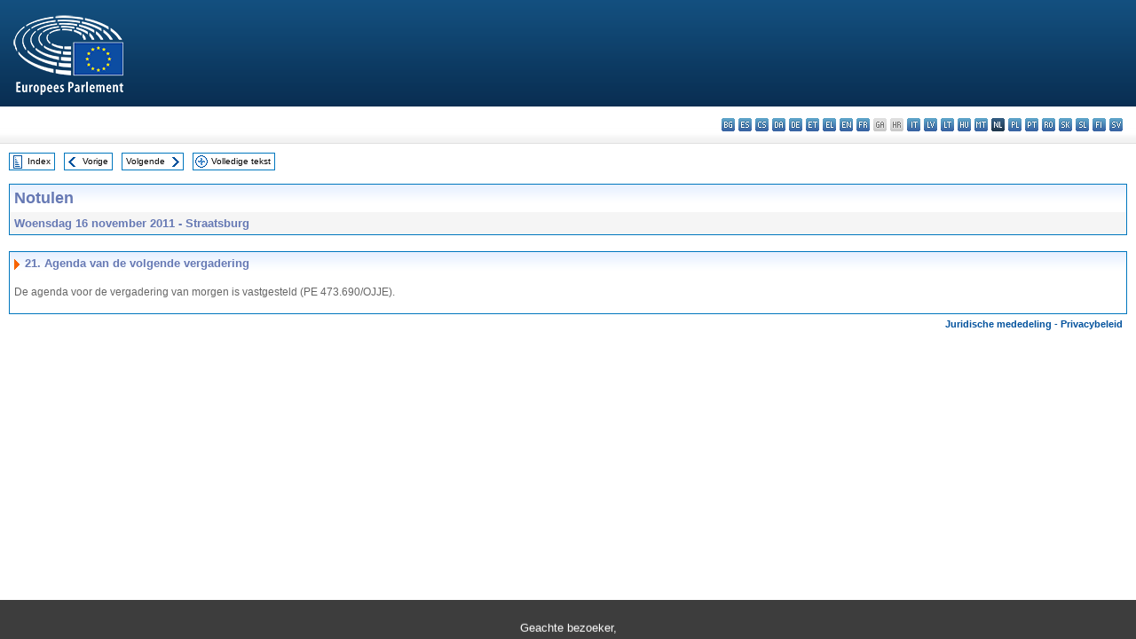

--- FILE ---
content_type: text/html; charset=UTF-8
request_url: https://www.europarl.europa.eu/doceo/document/PV-7-2011-11-16-ITM-021_NL.html
body_size: 1863
content:
<!DOCTYPE html>
<html lang="en">
<head>
    <meta charset="utf-8">
    <meta name="viewport" content="width=device-width, initial-scale=1">
    <title></title>
    <style>
        body {
            font-family: "Arial";
        }
    </style>
    <script type="text/javascript">
    window.awsWafCookieDomainList = [];
    window.gokuProps = {
"key":"AQIDAHjcYu/GjX+QlghicBgQ/7bFaQZ+m5FKCMDnO+vTbNg96AH8rhIMJ+z/0ZlnwNGCUsFTAAAAfjB8BgkqhkiG9w0BBwagbzBtAgEAMGgGCSqGSIb3DQEHATAeBglghkgBZQMEAS4wEQQM0xF1depSHZO07bzbAgEQgDtkDWjfu/iA1FFovrm1DbICsUAV04yfVyp7MT61DYp7EWM6jDnLUg9RkBp27QieKrX3EpH4gWzcP8WQoA==",
          "iv":"D549FAEtzQAAAtKe",
          "context":"jRbJkWTyiChBgxOMrsho/Q6LDDNSNPg2/Xinz8ZUcB8tfizxjDX9S34UrGeEQdfAMbOTLekanO/M4+kRxi/ObfUVEn8hY0CFuhg/xuzkYzetMLatVfvP+MV/rEmvMa2zOtlAT3bz0PtdUp+2s6uAH59sUY2dv/mAN1b556Smqn4x2nFqrXvNC43NurOhED9dq0QNz1WVwICsNktlbjbjwBHIGc+ECywygSXj7rkL2tOfpAmRywXtRDz/F8fhry3R78jBRpxcD156xyDnlVSFaHKIzQ41OzAWFU9dWMLVOAZkP6sFJ/YCIX+CtaWmz2g5OkYHeWDA85dZy1EvHK8XTQFcoSu7P8M/H4ula45+VYK2VbsxUSVAzBDe772XQwtg0eBiTY2jXdJyvjJk5u0HXLSl"
};
    </script>
    <script src="https://e3c1b12827d4.5ce583ec.us-east-2.token.awswaf.com/e3c1b12827d4/d7f65e927fcd/f9998b2f6105/challenge.js"></script>
</head>
<body>
    <div id="challenge-container"></div>
    <script type="text/javascript">
        AwsWafIntegration.saveReferrer();
        AwsWafIntegration.checkForceRefresh().then((forceRefresh) => {
            if (forceRefresh) {
                AwsWafIntegration.forceRefreshToken().then(() => {
                    window.location.reload(true);
                });
            } else {
                AwsWafIntegration.getToken().then(() => {
                    window.location.reload(true);
                });
            }
        });
    </script>
    <noscript>
        <h1>JavaScript is disabled</h1>
        In order to continue, we need to verify that you're not a robot.
        This requires JavaScript. Enable JavaScript and then reload the page.
    </noscript>
</body>
</html>

--- FILE ---
content_type: text/html;charset=UTF-8
request_url: https://www.europarl.europa.eu/doceo/document/PV-7-2011-11-16-ITM-021_NL.html
body_size: 2675
content:
<!DOCTYPE html PUBLIC "-//W3C//DTD XHTML 1.0 Transitional//EN" "http://www.w3.org/TR/xhtml1/DTD/xhtml1-transitional.dtd">
<html xmlns="http://www.w3.org/1999/xhtml" xml:lang="nl" lang="nl"><head><meta http-equiv="Content-Type" content="text/html; charset=UTF-8" /><meta http-equiv="Content-Language" content="nl" />

<title>Notulen - Agenda van de volgende vergadering - Woensdag 16 november 2011</title><meta name="title" content="Notulen - Agenda van de volgende vergadering - Woensdag 16 november 2011" /><meta name="language" content="nl" />

<meta name="robots" content="index, follow, noodp, noydir, notranslate" /><meta name="copyright" content="© Europese Unie, 2011 - Bron: Europees Parlement" /><meta name="available" content="16-11-2011" /><meta name="sipade-leg" content="7" /><meta name="sipade-type" content="PV" /><meta property="og:title" content="Notulen - Agenda van de volgende vergadering - Woensdag 16 november 2011" /><meta property="og:image" content="https://www.europarl.europa.eu/website/common/img/icon/sharelogo_facebook.jpg" />

<link rel="canonical" href="https://www.europarl.europa.eu/doceo/document/PV-7-2011-11-16-ITM-021_NL.html" />

<link href="/doceo/data/css/style_common.css" rel="stylesheet" type="text/css" /><link href="/doceo/data/css/style_common_print.css" rel="stylesheet" type="text/css" /><link href="/doceo/data/css/style_sipade.css" rel="stylesheet" type="text/css" /><link href="/doceo/data/css/style_activities.css" rel="stylesheet" type="text/css" /><link href="/doceo/data/css/common_sides.css" type="text/css" rel="stylesheet" /><link href="/doceo/data/css/style_sipade_oj_sched.css" type="text/css" rel="stylesheet" />
<script src="/doceo/data/js/overlib.js" type="text/javascript"> </script>
<script src="/doceo/data/js/swap_images.js" type="text/javascript"> </script>
<script src="/doceo/data/js/sipade.js" type="text/javascript"> </script>
<script src="/doceo/data/js/jquery-1.4.4.js" type="text/javascript"> </script><script src="/doceo/data/js/selectPvVotSec.js" type="text/javascript"> </script>
<script src="/doceo/data/js/sipade-OJ-SYN.js" type="text/javascript"> </script><!--ATI analytics script--><script type="text/javascript" data-tracker-name="ATInternet" defer data-value="/website/webanalytics/ati-doceo.js" src="//www.europarl.europa.eu/website/privacy-policy/privacy-policy.js" ></script></head><body bgcolor="#FFFFFF"><div id="overDiv" style="position:absolute; visibility:hidden; z-index:1000;"> </div><a name="top"></a><table cellpadding="0" cellspacing="0" border="0" width="100%"><tr><td><div id="header_sides" class="new">
<a href="/portal/nl"><img alt="Terug naar het Europarl-portaal" title="Terug naar het Europarl-portaal" src="/doceo/data/img/EP_logo_neg_NL.png" /></a><h3 class="ep_hidden">Choisissez la langue de votre document :</h3><ul class="language_select">
            <li><a title="bg - български" class="bg on" href="/doceo/document/PV-7-2011-11-16-ITM-021_BG.html">bg - български</a></li>
            <li><a title="es - español" class="es on" href="/doceo/document/PV-7-2011-11-16-ITM-021_ES.html">es - español</a></li>
            <li><a title="cs - čeština" class="cs on" href="/doceo/document/PV-7-2011-11-16-ITM-021_CS.html">cs - čeština</a></li>
            <li><a title="da - dansk" class="da on" href="/doceo/document/PV-7-2011-11-16-ITM-021_DA.html">da - dansk</a></li>
            <li><a title="de - Deutsch" class="de on" href="/doceo/document/PV-7-2011-11-16-ITM-021_DE.html">de - Deutsch</a></li>
            <li><a title="et - eesti keel" class="et on" href="/doceo/document/PV-7-2011-11-16-ITM-021_ET.html">et - eesti keel</a></li>
            <li><a title="el - ελληνικά" class="el on" href="/doceo/document/PV-7-2011-11-16-ITM-021_EL.html">el - ελληνικά</a></li>
            <li><a title="en - English" class="en on" href="/doceo/document/PV-7-2011-11-16-ITM-021_EN.html">en - English</a></li>
            <li><a title="fr - français" class="fr on" href="/doceo/document/PV-7-2011-11-16-ITM-021_FR.html">fr - français</a></li>
            <li class="ga" title="ga - Gaeilge">ga - Gaeilge</li>
            <li class="hr" title="hr - hrvatski">hr - hrvatski</li>
            <li><a title="it - italiano" class="it on" href="/doceo/document/PV-7-2011-11-16-ITM-021_IT.html">it - italiano</a></li>
            <li><a title="lv - latviešu valoda" class="lv on" href="/doceo/document/PV-7-2011-11-16-ITM-021_LV.html">lv - latviešu valoda</a></li>
            <li><a title="lt - lietuvių kalba" class="lt on" href="/doceo/document/PV-7-2011-11-16-ITM-021_LT.html">lt - lietuvių kalba</a></li>
            <li><a title="hu - magyar" class="hu on" href="/doceo/document/PV-7-2011-11-16-ITM-021_HU.html">hu - magyar</a></li>
            <li><a title="mt - Malti" class="mt on" href="/doceo/document/PV-7-2011-11-16-ITM-021_MT.html">mt - Malti</a></li>
            <li class="nl selected" title="nl - Nederlands">nl - Nederlands</li>
            <li><a title="pl - polski" class="pl on" href="/doceo/document/PV-7-2011-11-16-ITM-021_PL.html">pl - polski</a></li>
            <li><a title="pt - português" class="pt on" href="/doceo/document/PV-7-2011-11-16-ITM-021_PT.html">pt - português</a></li>
            <li><a title="ro - română" class="ro on" href="/doceo/document/PV-7-2011-11-16-ITM-021_RO.html">ro - română</a></li>
            <li><a title="sk - slovenčina" class="sk on" href="/doceo/document/PV-7-2011-11-16-ITM-021_SK.html">sk - slovenčina</a></li>
            <li><a title="sl - slovenščina" class="sl on" href="/doceo/document/PV-7-2011-11-16-ITM-021_SL.html">sl - slovenščina</a></li>
            <li><a title="fi - suomi" class="fi on" href="/doceo/document/PV-7-2011-11-16-ITM-021_FI.html">fi - suomi</a></li>
            <li><a title="sv - svenska" class="sv on" href="/doceo/document/PV-7-2011-11-16-ITM-021_SV.html">sv - svenska</a></li>
        </ul></div></td></tr><tr><td style="padding:10px;"><table width="100%" border="0" cellspacing="0" cellpadding="0"><tr><td><table border="0" align="left" cellpadding="0" cellspacing="0"><tr><td><table border="0" cellspacing="0" cellpadding="0" class="buttondocwin"><tr><td><a href="/doceo/document/PV-7-2011-11-16-TOC_NL.html"><img src="/doceo/data/img/navi_index.gif" width="16" height="16" border="0" align="absmiddle" alt="" /></a></td><td valign="middle"> <a href="/doceo/document/PV-7-2011-11-16-TOC_NL.html" title="Index">Index</a> </td></tr></table></td><td><img src="/doceo/data/img/spacer.gif" width="10" height="8" alt="" /></td><td><table border="0" cellspacing="0" cellpadding="0" class="buttondocwin"><tr><td><a href="/doceo/document/PV-7-2011-11-16-ITM-020_NL.html"><img src="/doceo/data/img/navi_previous.gif" width="16" height="16" border="0" align="absmiddle" alt="" /></a></td><td valign="middle"> <a href="/doceo/document/PV-7-2011-11-16-ITM-020_NL.html" title="Vorige">Vorige</a> </td></tr></table></td><td><img src="/doceo/data/img/spacer.gif" width="10" height="8" alt="" /></td><td><table border="0" cellspacing="0" cellpadding="0" class="buttondocwin"><tr><td valign="middle"> <a href="/doceo/document/PV-7-2011-11-16-ITM-022_NL.html" title="Volgende">Volgende</a> </td><td><a href="/doceo/document/PV-7-2011-11-16-ITM-022_NL.html"><img src="/doceo/data/img/navi_next.gif" width="16" height="16" border="0" align="absmiddle" alt="" /></a></td></tr></table></td><td><img src="/doceo/data/img/spacer.gif" width="10" height="8" alt="" /></td><td><table border="0" cellspacing="0" cellpadding="0" class="buttondocwin"><tr><td><a href="/doceo/document/PV-7-2011-11-16_NL.html"><img src="/doceo/data/img/navi_moredetails.gif" width="16" height="16" border="0" align="absmiddle" alt="" /></a></td><td valign="middle"> <a href="/doceo/document/PV-7-2011-11-16_NL.html" title="Volledige tekst">Volledige tekst</a> </td></tr></table></td><td><img src="/doceo/data/img/spacer.gif" width="10" height="8" alt="" /></td></tr><tr><td><img src="/doceo/data/img/spacer.gif" width="10" height="15" alt="" /></td></tr></table></td></tr></table><div xmlns:text="http://openoffice.org/2000/text" xmlns:xlink="http://www.w3.org/1999/xlink" xmlns:table="http://openoffice.org/2000/table" xmlns:fo="http://www.w3.org/1999/XSL/Format" xmlns:style="http://openoffice.org/2000/style" style="display:none" id="refhidden">PV-7-2011-11-16</div><div xmlns:text="http://openoffice.org/2000/text" xmlns:xlink="http://www.w3.org/1999/xlink" xmlns:table="http://openoffice.org/2000/table" xmlns:fo="http://www.w3.org/1999/XSL/Format" xmlns:style="http://openoffice.org/2000/style" style="display:none" id="lgNavhidden">NL</div><div xmlns:text="http://openoffice.org/2000/text" xmlns:xlink="http://www.w3.org/1999/xlink" xmlns:table="http://openoffice.org/2000/table" xmlns:fo="http://www.w3.org/1999/XSL/Format" xmlns:style="http://openoffice.org/2000/style" style="display:none" id="lgDochidden">NL</div><div xmlns:text="http://openoffice.org/2000/text" xmlns:xlink="http://www.w3.org/1999/xlink" xmlns:table="http://openoffice.org/2000/table" xmlns:fo="http://www.w3.org/1999/XSL/Format" xmlns:style="http://openoffice.org/2000/style" style="display:none" id="typeSourcehidden">iPlPv_Itm</div>

<table xmlns:text="http://openoffice.org/2000/text" xmlns:xlink="http://www.w3.org/1999/xlink" xmlns:table="http://openoffice.org/2000/table" xmlns:fo="http://www.w3.org/1999/XSL/Format" xmlns:style="http://openoffice.org/2000/style" width="100%" border="0" cellpadding="5" cellspacing="0" class="doc_box_header">
<tr><td align="left" valign="top" style="background-image:url(/doceo/data/img/gradient_blue.gif)" class="title_TA">Notulen</td><td align="right" valign="top" style="background-image:url(/doceo/data/img/gradient_blue.gif)"></td></tr>
<tr><td class="doc_title" align="left" valign="top" bgcolor="#F5F5F5">Woensdag 16 november 2011 - Straatsburg</td><td class="doc_title" align="right" valign="top" bgcolor="#F5F5F5"></td></tr></table><br xmlns:text="http://openoffice.org/2000/text" xmlns:xlink="http://www.w3.org/1999/xlink" xmlns:table="http://openoffice.org/2000/table" xmlns:fo="http://www.w3.org/1999/XSL/Format" xmlns:style="http://openoffice.org/2000/style" />


<table xmlns:text="http://openoffice.org/2000/text" xmlns:xlink="http://www.w3.org/1999/xlink" xmlns:table="http://openoffice.org/2000/table" xmlns:fo="http://www.w3.org/1999/XSL/Format" xmlns:style="http://openoffice.org/2000/style" width="100%" border="0" cellpadding="0" cellspacing="0" class="doc_box_header" style="padding-bottom:5px"><tr valign="top"><td>
<table width="100%" border="0" cellpadding="5" cellspacing="0">
<tr valign="top" style="padding-bottom:0px;padding-left:5px;padding-right:5px;padding-top:5px"><td align="left" style="background-image:url(/doceo/data/img/gradient_blue.gif)" class="doc_title"><img src="/doceo/data/img/arrow_title_doc.gif" width="8" height="14" border="0" align="absmiddle" alt="" /> 21. Agenda van de volgende vergadering </td></tr></table>
<p class="contents" style="margin-left:5px;margin-right:5px;">De agenda voor de vergadering van morgen is vastgesteld (PE 473.690/OJJE).</p></td></tr></table><table width="100%" border="0" cellspacing="0" cellpadding="5"><tr class="footerdocwin"><td></td><td align="right"><a target="_blank" href="/legal-notice/nl">Juridische mededeling</a> - <a target="_blank" href="/privacy-policy/nl">Privacybeleid</a></td></tr></table></td></tr></table></body></html>